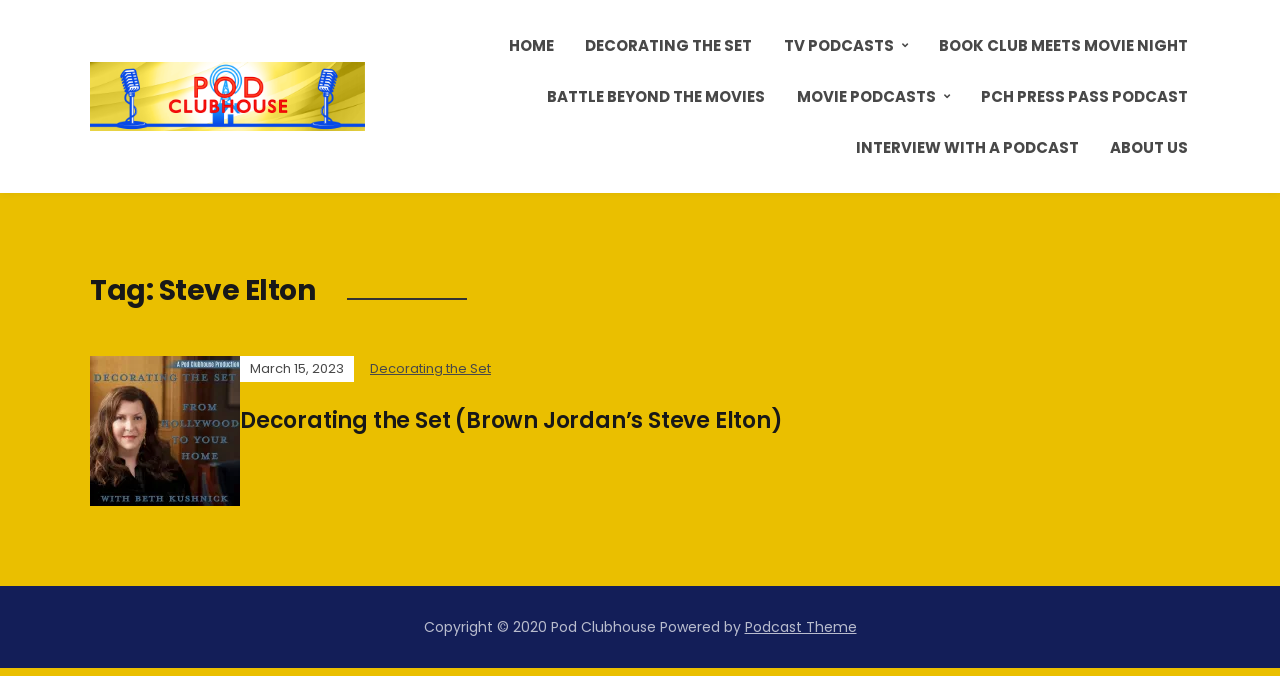

--- FILE ---
content_type: text/html; charset=UTF-8
request_url: https://podclubhouse.com/tag/steve-elton/
body_size: 9510
content:
<!DOCTYPE html>
<html lang="en-US">
<head>
	<meta charset="UTF-8" />
	<meta http-equiv="X-UA-Compatible" content="IE=edge" />
	<meta name="viewport" content="width=device-width, initial-scale=1.0" />
<link rel="profile" href="//gmpg.org/xfn/11" />
	<meta name='robots' content='index, follow, max-image-preview:large, max-snippet:-1, max-video-preview:-1' />

	<!-- This site is optimized with the Yoast SEO Premium plugin v24.9 (Yoast SEO v26.8) - https://yoast.com/product/yoast-seo-premium-wordpress/ -->
	<title>Steve Elton Archives - Pod Clubhouse</title>
	<link rel="canonical" href="https://podclubhouse.com/tag/steve-elton/" />
	<meta property="og:locale" content="en_US" />
	<meta property="og:type" content="article" />
	<meta property="og:title" content="Steve Elton Archives - Pod Clubhouse" />
	<meta property="og:url" content="https://podclubhouse.com/tag/steve-elton/" />
	<meta property="og:site_name" content="Pod Clubhouse" />
	<meta name="twitter:card" content="summary_large_image" />
	<meta name="twitter:site" content="@podclubhouse" />
	<script type="application/ld+json" class="yoast-schema-graph">{"@context":"https://schema.org","@graph":[{"@type":"CollectionPage","@id":"https://podclubhouse.com/tag/steve-elton/","url":"https://podclubhouse.com/tag/steve-elton/","name":"Steve Elton Archives - Pod Clubhouse","isPartOf":{"@id":"https://podclubhouse.com/#website"},"primaryImageOfPage":{"@id":"https://podclubhouse.com/tag/steve-elton/#primaryimage"},"image":{"@id":"https://podclubhouse.com/tag/steve-elton/#primaryimage"},"thumbnailUrl":"https://i0.wp.com/podclubhouse.com/wp-content/uploads/2020/07/BethKFinal-scaled.jpg?fit=2560%2C2560&ssl=1","inLanguage":"en-US"},{"@type":"ImageObject","inLanguage":"en-US","@id":"https://podclubhouse.com/tag/steve-elton/#primaryimage","url":"https://i0.wp.com/podclubhouse.com/wp-content/uploads/2020/07/BethKFinal-scaled.jpg?fit=2560%2C2560&ssl=1","contentUrl":"https://i0.wp.com/podclubhouse.com/wp-content/uploads/2020/07/BethKFinal-scaled.jpg?fit=2560%2C2560&ssl=1","width":2560,"height":2560,"caption":"Decorating the Set - From Hollywood to Your Home with Beth Kushnick"},{"@type":"WebSite","@id":"https://podclubhouse.com/#website","url":"https://podclubhouse.com/","name":"Pod Clubhouse","description":"A New Kind of Podcast Network!","publisher":{"@id":"https://podclubhouse.com/#organization"},"potentialAction":[{"@type":"SearchAction","target":{"@type":"EntryPoint","urlTemplate":"https://podclubhouse.com/?s={search_term_string}"},"query-input":{"@type":"PropertyValueSpecification","valueRequired":true,"valueName":"search_term_string"}}],"inLanguage":"en-US"},{"@type":"Organization","@id":"https://podclubhouse.com/#organization","name":"Pod Clubhouse Podcast Network","url":"https://podclubhouse.com/","logo":{"@type":"ImageObject","inLanguage":"en-US","@id":"https://podclubhouse.com/#/schema/logo/image/","url":"https://i0.wp.com/podclubhouse.com/wp-content/uploads/2020/01/Pod_Clubhouse_Icon_03.png?fit=1400%2C1400&ssl=1","contentUrl":"https://i0.wp.com/podclubhouse.com/wp-content/uploads/2020/01/Pod_Clubhouse_Icon_03.png?fit=1400%2C1400&ssl=1","width":1400,"height":1400,"caption":"Pod Clubhouse Podcast Network"},"image":{"@id":"https://podclubhouse.com/#/schema/logo/image/"},"sameAs":["https://www.facebook.com/PodClubhouse","https://x.com/podclubhouse","http://instagram.com/podclubhouse"]}]}</script>
	<!-- / Yoast SEO Premium plugin. -->


<link rel='dns-prefetch' href='//stats.wp.com' />
<link rel='dns-prefetch' href='//jetpack.wordpress.com' />
<link rel='dns-prefetch' href='//s0.wp.com' />
<link rel='dns-prefetch' href='//public-api.wordpress.com' />
<link rel='dns-prefetch' href='//0.gravatar.com' />
<link rel='dns-prefetch' href='//1.gravatar.com' />
<link rel='dns-prefetch' href='//2.gravatar.com' />
<link rel='preconnect' href='//i0.wp.com' />
<link rel='preconnect' href='//c0.wp.com' />
<style id='wp-img-auto-sizes-contain-inline-css' type='text/css'>
img:is([sizes=auto i],[sizes^="auto," i]){contain-intrinsic-size:3000px 1500px}
/*# sourceURL=wp-img-auto-sizes-contain-inline-css */
</style>
<style id='wp-emoji-styles-inline-css' type='text/css'>

	img.wp-smiley, img.emoji {
		display: inline !important;
		border: none !important;
		box-shadow: none !important;
		height: 1em !important;
		width: 1em !important;
		margin: 0 0.07em !important;
		vertical-align: -0.1em !important;
		background: none !important;
		padding: 0 !important;
	}
/*# sourceURL=wp-emoji-styles-inline-css */
</style>
<link rel='stylesheet' id='wp-block-library-css' href='https://c0.wp.com/c/6.9/wp-includes/css/dist/block-library/style.min.css' type='text/css' media='all' />
<style id='global-styles-inline-css' type='text/css'>
:root{--wp--preset--aspect-ratio--square: 1;--wp--preset--aspect-ratio--4-3: 4/3;--wp--preset--aspect-ratio--3-4: 3/4;--wp--preset--aspect-ratio--3-2: 3/2;--wp--preset--aspect-ratio--2-3: 2/3;--wp--preset--aspect-ratio--16-9: 16/9;--wp--preset--aspect-ratio--9-16: 9/16;--wp--preset--color--black: #000000;--wp--preset--color--cyan-bluish-gray: #abb8c3;--wp--preset--color--white: #ffffff;--wp--preset--color--pale-pink: #f78da7;--wp--preset--color--vivid-red: #cf2e2e;--wp--preset--color--luminous-vivid-orange: #ff6900;--wp--preset--color--luminous-vivid-amber: #fcb900;--wp--preset--color--light-green-cyan: #7bdcb5;--wp--preset--color--vivid-green-cyan: #00d084;--wp--preset--color--pale-cyan-blue: #8ed1fc;--wp--preset--color--vivid-cyan-blue: #0693e3;--wp--preset--color--vivid-purple: #9b51e0;--wp--preset--gradient--vivid-cyan-blue-to-vivid-purple: linear-gradient(135deg,rgb(6,147,227) 0%,rgb(155,81,224) 100%);--wp--preset--gradient--light-green-cyan-to-vivid-green-cyan: linear-gradient(135deg,rgb(122,220,180) 0%,rgb(0,208,130) 100%);--wp--preset--gradient--luminous-vivid-amber-to-luminous-vivid-orange: linear-gradient(135deg,rgb(252,185,0) 0%,rgb(255,105,0) 100%);--wp--preset--gradient--luminous-vivid-orange-to-vivid-red: linear-gradient(135deg,rgb(255,105,0) 0%,rgb(207,46,46) 100%);--wp--preset--gradient--very-light-gray-to-cyan-bluish-gray: linear-gradient(135deg,rgb(238,238,238) 0%,rgb(169,184,195) 100%);--wp--preset--gradient--cool-to-warm-spectrum: linear-gradient(135deg,rgb(74,234,220) 0%,rgb(151,120,209) 20%,rgb(207,42,186) 40%,rgb(238,44,130) 60%,rgb(251,105,98) 80%,rgb(254,248,76) 100%);--wp--preset--gradient--blush-light-purple: linear-gradient(135deg,rgb(255,206,236) 0%,rgb(152,150,240) 100%);--wp--preset--gradient--blush-bordeaux: linear-gradient(135deg,rgb(254,205,165) 0%,rgb(254,45,45) 50%,rgb(107,0,62) 100%);--wp--preset--gradient--luminous-dusk: linear-gradient(135deg,rgb(255,203,112) 0%,rgb(199,81,192) 50%,rgb(65,88,208) 100%);--wp--preset--gradient--pale-ocean: linear-gradient(135deg,rgb(255,245,203) 0%,rgb(182,227,212) 50%,rgb(51,167,181) 100%);--wp--preset--gradient--electric-grass: linear-gradient(135deg,rgb(202,248,128) 0%,rgb(113,206,126) 100%);--wp--preset--gradient--midnight: linear-gradient(135deg,rgb(2,3,129) 0%,rgb(40,116,252) 100%);--wp--preset--font-size--small: 13px;--wp--preset--font-size--medium: 20px;--wp--preset--font-size--large: 36px;--wp--preset--font-size--x-large: 42px;--wp--preset--spacing--20: 0.44rem;--wp--preset--spacing--30: 0.67rem;--wp--preset--spacing--40: 1rem;--wp--preset--spacing--50: 1.5rem;--wp--preset--spacing--60: 2.25rem;--wp--preset--spacing--70: 3.38rem;--wp--preset--spacing--80: 5.06rem;--wp--preset--shadow--natural: 6px 6px 9px rgba(0, 0, 0, 0.2);--wp--preset--shadow--deep: 12px 12px 50px rgba(0, 0, 0, 0.4);--wp--preset--shadow--sharp: 6px 6px 0px rgba(0, 0, 0, 0.2);--wp--preset--shadow--outlined: 6px 6px 0px -3px rgb(255, 255, 255), 6px 6px rgb(0, 0, 0);--wp--preset--shadow--crisp: 6px 6px 0px rgb(0, 0, 0);}:where(.is-layout-flex){gap: 0.5em;}:where(.is-layout-grid){gap: 0.5em;}body .is-layout-flex{display: flex;}.is-layout-flex{flex-wrap: wrap;align-items: center;}.is-layout-flex > :is(*, div){margin: 0;}body .is-layout-grid{display: grid;}.is-layout-grid > :is(*, div){margin: 0;}:where(.wp-block-columns.is-layout-flex){gap: 2em;}:where(.wp-block-columns.is-layout-grid){gap: 2em;}:where(.wp-block-post-template.is-layout-flex){gap: 1.25em;}:where(.wp-block-post-template.is-layout-grid){gap: 1.25em;}.has-black-color{color: var(--wp--preset--color--black) !important;}.has-cyan-bluish-gray-color{color: var(--wp--preset--color--cyan-bluish-gray) !important;}.has-white-color{color: var(--wp--preset--color--white) !important;}.has-pale-pink-color{color: var(--wp--preset--color--pale-pink) !important;}.has-vivid-red-color{color: var(--wp--preset--color--vivid-red) !important;}.has-luminous-vivid-orange-color{color: var(--wp--preset--color--luminous-vivid-orange) !important;}.has-luminous-vivid-amber-color{color: var(--wp--preset--color--luminous-vivid-amber) !important;}.has-light-green-cyan-color{color: var(--wp--preset--color--light-green-cyan) !important;}.has-vivid-green-cyan-color{color: var(--wp--preset--color--vivid-green-cyan) !important;}.has-pale-cyan-blue-color{color: var(--wp--preset--color--pale-cyan-blue) !important;}.has-vivid-cyan-blue-color{color: var(--wp--preset--color--vivid-cyan-blue) !important;}.has-vivid-purple-color{color: var(--wp--preset--color--vivid-purple) !important;}.has-black-background-color{background-color: var(--wp--preset--color--black) !important;}.has-cyan-bluish-gray-background-color{background-color: var(--wp--preset--color--cyan-bluish-gray) !important;}.has-white-background-color{background-color: var(--wp--preset--color--white) !important;}.has-pale-pink-background-color{background-color: var(--wp--preset--color--pale-pink) !important;}.has-vivid-red-background-color{background-color: var(--wp--preset--color--vivid-red) !important;}.has-luminous-vivid-orange-background-color{background-color: var(--wp--preset--color--luminous-vivid-orange) !important;}.has-luminous-vivid-amber-background-color{background-color: var(--wp--preset--color--luminous-vivid-amber) !important;}.has-light-green-cyan-background-color{background-color: var(--wp--preset--color--light-green-cyan) !important;}.has-vivid-green-cyan-background-color{background-color: var(--wp--preset--color--vivid-green-cyan) !important;}.has-pale-cyan-blue-background-color{background-color: var(--wp--preset--color--pale-cyan-blue) !important;}.has-vivid-cyan-blue-background-color{background-color: var(--wp--preset--color--vivid-cyan-blue) !important;}.has-vivid-purple-background-color{background-color: var(--wp--preset--color--vivid-purple) !important;}.has-black-border-color{border-color: var(--wp--preset--color--black) !important;}.has-cyan-bluish-gray-border-color{border-color: var(--wp--preset--color--cyan-bluish-gray) !important;}.has-white-border-color{border-color: var(--wp--preset--color--white) !important;}.has-pale-pink-border-color{border-color: var(--wp--preset--color--pale-pink) !important;}.has-vivid-red-border-color{border-color: var(--wp--preset--color--vivid-red) !important;}.has-luminous-vivid-orange-border-color{border-color: var(--wp--preset--color--luminous-vivid-orange) !important;}.has-luminous-vivid-amber-border-color{border-color: var(--wp--preset--color--luminous-vivid-amber) !important;}.has-light-green-cyan-border-color{border-color: var(--wp--preset--color--light-green-cyan) !important;}.has-vivid-green-cyan-border-color{border-color: var(--wp--preset--color--vivid-green-cyan) !important;}.has-pale-cyan-blue-border-color{border-color: var(--wp--preset--color--pale-cyan-blue) !important;}.has-vivid-cyan-blue-border-color{border-color: var(--wp--preset--color--vivid-cyan-blue) !important;}.has-vivid-purple-border-color{border-color: var(--wp--preset--color--vivid-purple) !important;}.has-vivid-cyan-blue-to-vivid-purple-gradient-background{background: var(--wp--preset--gradient--vivid-cyan-blue-to-vivid-purple) !important;}.has-light-green-cyan-to-vivid-green-cyan-gradient-background{background: var(--wp--preset--gradient--light-green-cyan-to-vivid-green-cyan) !important;}.has-luminous-vivid-amber-to-luminous-vivid-orange-gradient-background{background: var(--wp--preset--gradient--luminous-vivid-amber-to-luminous-vivid-orange) !important;}.has-luminous-vivid-orange-to-vivid-red-gradient-background{background: var(--wp--preset--gradient--luminous-vivid-orange-to-vivid-red) !important;}.has-very-light-gray-to-cyan-bluish-gray-gradient-background{background: var(--wp--preset--gradient--very-light-gray-to-cyan-bluish-gray) !important;}.has-cool-to-warm-spectrum-gradient-background{background: var(--wp--preset--gradient--cool-to-warm-spectrum) !important;}.has-blush-light-purple-gradient-background{background: var(--wp--preset--gradient--blush-light-purple) !important;}.has-blush-bordeaux-gradient-background{background: var(--wp--preset--gradient--blush-bordeaux) !important;}.has-luminous-dusk-gradient-background{background: var(--wp--preset--gradient--luminous-dusk) !important;}.has-pale-ocean-gradient-background{background: var(--wp--preset--gradient--pale-ocean) !important;}.has-electric-grass-gradient-background{background: var(--wp--preset--gradient--electric-grass) !important;}.has-midnight-gradient-background{background: var(--wp--preset--gradient--midnight) !important;}.has-small-font-size{font-size: var(--wp--preset--font-size--small) !important;}.has-medium-font-size{font-size: var(--wp--preset--font-size--medium) !important;}.has-large-font-size{font-size: var(--wp--preset--font-size--large) !important;}.has-x-large-font-size{font-size: var(--wp--preset--font-size--x-large) !important;}
/*# sourceURL=global-styles-inline-css */
</style>

<style id='classic-theme-styles-inline-css' type='text/css'>
/*! This file is auto-generated */
.wp-block-button__link{color:#fff;background-color:#32373c;border-radius:9999px;box-shadow:none;text-decoration:none;padding:calc(.667em + 2px) calc(1.333em + 2px);font-size:1.125em}.wp-block-file__button{background:#32373c;color:#fff;text-decoration:none}
/*# sourceURL=/wp-includes/css/classic-themes.min.css */
</style>
<link rel='stylesheet' id='wp-components-css' href='https://c0.wp.com/c/6.9/wp-includes/css/dist/components/style.min.css' type='text/css' media='all' />
<link rel='stylesheet' id='godaddy-styles-css' href='https://podclubhouse.com/wp-content/mu-plugins/vendor/wpex/godaddy-launch/includes/Dependencies/GoDaddy/Styles/build/latest.css?ver=2.0.2' type='text/css' media='all' />
<link rel='stylesheet' id='podcast-style-css' href='https://podclubhouse.com/wp-content/themes/podcast/style.css?ver=1.2.7' type='text/css' media='all' />
<link rel='stylesheet' id='ilovewp-icomoon-css' href='https://podclubhouse.com/wp-content/themes/podcast/css/icomoon.css?ver=1.2.7' type='text/css' media='all' />
<script type="text/javascript" src="https://c0.wp.com/c/6.9/wp-includes/js/jquery/jquery.min.js" id="jquery-core-js"></script>
<script type="text/javascript" src="https://c0.wp.com/c/6.9/wp-includes/js/jquery/jquery-migrate.min.js" id="jquery-migrate-js"></script>
<script type="text/javascript" src="https://podclubhouse.com/wp-content/themes/podcast/js/superfish.min.js?ver=1" id="jquery-superfish-js"></script>
<link rel="https://api.w.org/" href="https://podclubhouse.com/wp-json/" /><link rel="alternate" title="JSON" type="application/json" href="https://podclubhouse.com/wp-json/wp/v2/tags/666" /><link rel="EditURI" type="application/rsd+xml" title="RSD" href="https://podclubhouse.com/xmlrpc.php?rsd" />
            <script type="text/javascript"><!--
                                function powerpress_pinw(pinw_url){window.open(pinw_url, 'PowerPressPlayer','toolbar=0,status=0,resizable=1,width=460,height=320');	return false;}
                //-->

                // tabnab protection
                window.addEventListener('load', function () {
                    // make all links have rel="noopener noreferrer"
                    document.querySelectorAll('a[target="_blank"]').forEach(link => {
                        link.setAttribute('rel', 'noopener noreferrer');
                    });
                });
            </script>
            	<style>img#wpstats{display:none}</style>
		<style type="text/css" id="custom-background-css">
body.custom-background { background-color: #eabf00; }
</style>
	<link rel="icon" href="https://i0.wp.com/podclubhouse.com/wp-content/uploads/2020/01/cropped-Pod_Clubhouse_Icon_03.png?fit=32%2C32&#038;ssl=1" sizes="32x32" />
<link rel="icon" href="https://i0.wp.com/podclubhouse.com/wp-content/uploads/2020/01/cropped-Pod_Clubhouse_Icon_03.png?fit=192%2C192&#038;ssl=1" sizes="192x192" />
<link rel="apple-touch-icon" href="https://i0.wp.com/podclubhouse.com/wp-content/uploads/2020/01/cropped-Pod_Clubhouse_Icon_03.png?fit=180%2C180&#038;ssl=1" />
<meta name="msapplication-TileImage" content="https://i0.wp.com/podclubhouse.com/wp-content/uploads/2020/01/cropped-Pod_Clubhouse_Icon_03.png?fit=270%2C270&#038;ssl=1" />

</head>

<body class="archive tag tag-steve-elton tag-666 custom-background wp-custom-logo wp-embed-responsive wp-theme-podcast page-sidebar-right theme-color-blue">


<div id="container">

	<a class="skip-link screen-reader-text" href="#site-main">Skip to content</a>

	<div class="site-wrapper-all site-wrapper-boxed">

		<header id="site-masthead" class="site-section site-section-masthead">
			<div class="site-section-wrapper site-section-wrapper-masthead">
				<div id="site-logo"><a href="https://podclubhouse.com/" class="custom-logo-link" rel="home"><img width="4320" height="1080" src="https://i0.wp.com/podclubhouse.com/wp-content/uploads/2020/01/cropped-Pod_Clubhouse_Banner_03.png?fit=4320%2C1080&amp;ssl=1" class="custom-logo" alt="Logo for Pod Clubhouse" decoding="async" fetchpriority="high" srcset="https://i0.wp.com/podclubhouse.com/wp-content/uploads/2020/01/cropped-Pod_Clubhouse_Banner_03.png?w=4320&amp;ssl=1 4320w, https://i0.wp.com/podclubhouse.com/wp-content/uploads/2020/01/cropped-Pod_Clubhouse_Banner_03.png?resize=300%2C75&amp;ssl=1 300w, https://i0.wp.com/podclubhouse.com/wp-content/uploads/2020/01/cropped-Pod_Clubhouse_Banner_03.png?resize=1024%2C256&amp;ssl=1 1024w, https://i0.wp.com/podclubhouse.com/wp-content/uploads/2020/01/cropped-Pod_Clubhouse_Banner_03.png?resize=768%2C192&amp;ssl=1 768w, https://i0.wp.com/podclubhouse.com/wp-content/uploads/2020/01/cropped-Pod_Clubhouse_Banner_03.png?resize=1536%2C384&amp;ssl=1 1536w, https://i0.wp.com/podclubhouse.com/wp-content/uploads/2020/01/cropped-Pod_Clubhouse_Banner_03.png?resize=2048%2C512&amp;ssl=1 2048w, https://i0.wp.com/podclubhouse.com/wp-content/uploads/2020/01/cropped-Pod_Clubhouse_Banner_03.png?w=2250&amp;ssl=1 2250w" sizes="(max-width: 4320px) 100vw, 4320px" /></a></div><!-- #site-logo -->
				<div id="site-section-primary-menu">

					<span id="site-mobile-menu-toggle">
	<button class="site-toggle-anchor">
		<span class="site-toggle-icon site-toggle-icon-open is-visible icon-icomoon ilovewp-icon-bars"></span>
		<span class="site-toggle-label site-toggle-label-open is-visible">Menu</span>
		<span class="site-toggle-icon site-toggle-icon-close icon-icomoon ilovewp-icon-bars"></span>
		<span class="site-toggle-label site-toggle-label-close">Menu</span>
	</button><!-- .site-toggle-anchor -->
</span><!-- #site-mobile-menu-toggle --><div id="site-mobile-menu">
	<div class="menu-wrapper">

				<nav class="mobile-menu" aria-label="Mobile Menu">
			<ul id="menu-menu-1" class="menu"><li id="menu-item-32" class="menu-item menu-item-type-custom menu-item-object-custom menu-item-home menu-item-32"><a href="https://podclubhouse.com/">Home</a></li>
<li id="menu-item-1043" class="menu-item menu-item-type-taxonomy menu-item-object-category menu-item-1043"><a href="https://podclubhouse.com/category/decorating-the-set/">Decorating the Set</a></li>
<li id="menu-item-35" class="menu-item menu-item-type-taxonomy menu-item-object-category menu-item-has-children menu-item-35"><a href="https://podclubhouse.com/category/tv-pods/">TV Podcasts</a><button class="sub-menu-toggle toggle-anchor"><span class="screen-reader-text">Show sub menu</span><i class="icon-icomoon ilovewp-icon-chevron-down"></i></span></button>
<ul class="sub-menu">
	<li id="menu-item-735" class="menu-item menu-item-type-taxonomy menu-item-object-category menu-item-735"><a href="https://podclubhouse.com/category/love-it-or-leave-it/">Love It or Leave It?</a></li>
	<li id="menu-item-120" class="menu-item menu-item-type-taxonomy menu-item-object-category menu-item-120"><a href="https://podclubhouse.com/category/tv-pods/avenue-5/">Avenue 5</a></li>
	<li id="menu-item-4580" class="menu-item menu-item-type-taxonomy menu-item-object-category menu-item-4580"><a href="https://podclubhouse.com/category/tv-pods/beacon-23/">Beacon 23</a></li>
	<li id="menu-item-585" class="menu-item menu-item-type-taxonomy menu-item-object-category menu-item-585"><a href="https://podclubhouse.com/category/tv-pods/blackaf/">#blackAF</a></li>
	<li id="menu-item-726" class="menu-item menu-item-type-taxonomy menu-item-object-category menu-item-726"><a href="https://podclubhouse.com/category/tv-pods/def-jacob-pods/">Defending Jacob</a></li>
	<li id="menu-item-3115" class="menu-item menu-item-type-taxonomy menu-item-object-category menu-item-3115"><a href="https://podclubhouse.com/category/tv-pods/heels/">Heels</a></li>
	<li id="menu-item-727" class="menu-item menu-item-type-taxonomy menu-item-object-category menu-item-727"><a href="https://podclubhouse.com/category/tv-pods/hollywood/">Hollywood</a></li>
	<li id="menu-item-788" class="menu-item menu-item-type-taxonomy menu-item-object-category menu-item-788"><a href="https://podclubhouse.com/category/tv-pods/iktmit-pods/">I Know This Much Is True</a></li>
	<li id="menu-item-2918" class="menu-item menu-item-type-taxonomy menu-item-object-category menu-item-2918"><a href="https://podclubhouse.com/category/tv-pods/kevin-can-f-himself/">Kevin Can F**K Himself</a></li>
	<li id="menu-item-472" class="menu-item menu-item-type-taxonomy menu-item-object-category menu-item-472"><a href="https://podclubhouse.com/category/tv-pods/little-fires-everywhere/">Little Fires Everywhere</a></li>
	<li id="menu-item-473" class="menu-item menu-item-type-taxonomy menu-item-object-category menu-item-473"><a href="https://podclubhouse.com/category/tv-pods/live-and-watch-along-pods/">Live Episodes and Watch Along Shows</a></li>
	<li id="menu-item-1466" class="menu-item menu-item-type-taxonomy menu-item-object-category menu-item-1466"><a href="https://podclubhouse.com/category/tv-pods/lovecraft-country/">Lovecraft Country</a></li>
	<li id="menu-item-510" class="menu-item menu-item-type-taxonomy menu-item-object-category menu-item-510"><a href="https://podclubhouse.com/category/tv-pods/mtc/">Making the Cut</a></li>
	<li id="menu-item-632" class="menu-item menu-item-type-taxonomy menu-item-object-category menu-item-632"><a href="https://podclubhouse.com/category/tv-pods/nhie-pod/">Never Have I Ever</a></li>
	<li id="menu-item-1686" class="menu-item menu-item-type-taxonomy menu-item-object-category menu-item-1686"><a href="https://podclubhouse.com/category/tv-pods/next-pods/">neXt</a></li>
	<li id="menu-item-1052" class="menu-item menu-item-type-taxonomy menu-item-object-category menu-item-1052"><a href="https://podclubhouse.com/category/tv-pods/nos4a2/">NOS4A2</a></li>
	<li id="menu-item-2229" class="menu-item menu-item-type-taxonomy menu-item-object-category menu-item-2229"><a href="https://podclubhouse.com/category/tv-pods/prodigal-son/">Prodigal Son</a></li>
	<li id="menu-item-1107" class="menu-item menu-item-type-taxonomy menu-item-object-category menu-item-1107"><a href="https://podclubhouse.com/category/tv-pods/rupauls-drag-race/">RuPaul&#8217;s Drag Race</a></li>
	<li id="menu-item-38" class="menu-item menu-item-type-taxonomy menu-item-object-category menu-item-38"><a href="https://podclubhouse.com/category/tv-pods/schitts-creek/">Schitt&#8217;s Creek</a></li>
	<li id="menu-item-4626" class="menu-item menu-item-type-taxonomy menu-item-object-category menu-item-4626"><a href="https://podclubhouse.com/category/tv-pods/shogun/">Shogun</a></li>
	<li id="menu-item-829" class="menu-item menu-item-type-taxonomy menu-item-object-category menu-item-829"><a href="https://podclubhouse.com/category/tv-pods/snowpiercer/">Snowpiercer</a></li>
	<li id="menu-item-177" class="menu-item menu-item-type-taxonomy menu-item-object-category menu-item-177"><a href="https://podclubhouse.com/category/tv-pods/survivor-pods/">Survivor</a></li>
	<li id="menu-item-1394" class="menu-item menu-item-type-taxonomy menu-item-object-category menu-item-1394"><a href="https://podclubhouse.com/category/tv-pods/the-alienist-pods/">The Alienist</a></li>
	<li id="menu-item-3534" class="menu-item menu-item-type-taxonomy menu-item-object-category menu-item-3534"><a href="https://podclubhouse.com/category/tv-pods/gilded-age/">The Gilded Age</a></li>
	<li id="menu-item-2641" class="menu-item menu-item-type-taxonomy menu-item-object-category menu-item-2641"><a href="https://podclubhouse.com/category/tv-pods/handmaids-tale/">The Handmaid&#8217;s Tale</a></li>
	<li id="menu-item-39" class="menu-item menu-item-type-taxonomy menu-item-object-category menu-item-39"><a href="https://podclubhouse.com/category/tv-pods/maisel/">The Marvelous Mrs. Maisel</a></li>
	<li id="menu-item-2429" class="menu-item menu-item-type-taxonomy menu-item-object-category menu-item-2429"><a href="https://podclubhouse.com/category/tv-pods/the-real-world/">The Real World</a></li>
	<li id="menu-item-2015" class="menu-item menu-item-type-taxonomy menu-item-object-category menu-item-2015"><a href="https://podclubhouse.com/category/tv-pods/the-stand/">The Stand</a></li>
	<li id="menu-item-1615" class="menu-item menu-item-type-taxonomy menu-item-object-category menu-item-1615"><a href="https://podclubhouse.com/category/tv-pods/the-third-day/">The Third Day</a></li>
	<li id="menu-item-737" class="menu-item menu-item-type-taxonomy menu-item-object-category menu-item-737"><a href="https://podclubhouse.com/category/tv-pods/the-outsider-pods/">The Outsider</a></li>
	<li id="menu-item-1843" class="menu-item menu-item-type-taxonomy menu-item-object-category menu-item-1843"><a href="https://podclubhouse.com/category/tv-pods/the-undoing-pods/">The Undoing</a></li>
	<li id="menu-item-738" class="menu-item menu-item-type-taxonomy menu-item-object-category menu-item-738"><a href="https://podclubhouse.com/category/tv-pods/this-is-us/">This Is Us</a></li>
	<li id="menu-item-3770" class="menu-item menu-item-type-taxonomy menu-item-object-category menu-item-3770"><a href="https://podclubhouse.com/category/tv-pods/true-crime-tv/">True Crime TV</a></li>
	<li id="menu-item-739" class="menu-item menu-item-type-taxonomy menu-item-object-category menu-item-739"><a href="https://podclubhouse.com/category/tv-pods/westworld-pods/">Westworld</a></li>
	<li id="menu-item-1053" class="menu-item menu-item-type-taxonomy menu-item-object-category menu-item-1053"><a href="https://podclubhouse.com/category/tv-pods/yellowstone/">Yellowstone, 1883 and 1923</a></li>
	<li id="menu-item-2575" class="menu-item menu-item-type-taxonomy menu-item-object-category menu-item-2575"><a href="https://podclubhouse.com/category/tv-pods/younger/">Younger</a></li>
	<li id="menu-item-1976" class="menu-item menu-item-type-taxonomy menu-item-object-category menu-item-1976"><a href="https://podclubhouse.com/category/tv-pods/your-honor/">Your Honor</a></li>
</ul>
</li>
<li id="menu-item-5283" class="menu-item menu-item-type-taxonomy menu-item-object-category menu-item-5283"><a href="https://podclubhouse.com/category/book-club-pod/">Book Club Meets Movie Night</a></li>
<li id="menu-item-4579" class="menu-item menu-item-type-taxonomy menu-item-object-category menu-item-4579"><a href="https://podclubhouse.com/category/bbtm/">Battle Beyond the Movies</a></li>
<li id="menu-item-2127" class="menu-item menu-item-type-taxonomy menu-item-object-category menu-item-has-children menu-item-2127"><a href="https://podclubhouse.com/category/movie-pods/">Movie Podcasts</a><button class="sub-menu-toggle toggle-anchor"><span class="screen-reader-text">Show sub menu</span><i class="icon-icomoon ilovewp-icon-chevron-down"></i></span></button>
<ul class="sub-menu">
	<li id="menu-item-2128" class="menu-item menu-item-type-taxonomy menu-item-object-category menu-item-2128"><a href="https://podclubhouse.com/category/movie-pods/christmas-pod/">The 52 Weeks of Christmas Podcast</a></li>
	<li id="menu-item-3769" class="menu-item menu-item-type-taxonomy menu-item-object-category menu-item-3769"><a href="https://podclubhouse.com/category/movie-pods/comedy-pod/">The 52 Weeks of Comedy Podcast</a></li>
</ul>
</li>
<li id="menu-item-2933" class="menu-item menu-item-type-taxonomy menu-item-object-category menu-item-2933"><a href="https://podclubhouse.com/category/press-pass/">PCH Press Pass Podcast</a></li>
<li id="menu-item-734" class="menu-item menu-item-type-taxonomy menu-item-object-category menu-item-734"><a href="https://podclubhouse.com/category/iwap/">Interview With A Podcast</a></li>
<li id="menu-item-740" class="menu-item menu-item-type-post_type menu-item-object-page menu-item-740"><a href="https://podclubhouse.com/about-us/">About Us</a></li>
</ul>		</nav><!-- .mobile-menu -->
	</div><!-- .menu-wrapper -->
</div><!-- #site-mobile-menu -->
					<nav id="site-primary-nav"><ul id="site-primary-menu" class="large-nav sf-menu"><li class="menu-item menu-item-type-custom menu-item-object-custom menu-item-home menu-item-32"><a href="https://podclubhouse.com/">Home</a></li>
<li class="menu-item menu-item-type-taxonomy menu-item-object-category menu-item-1043"><a href="https://podclubhouse.com/category/decorating-the-set/">Decorating the Set</a></li>
<li class="menu-item menu-item-type-taxonomy menu-item-object-category menu-item-has-children menu-item-35"><a href="https://podclubhouse.com/category/tv-pods/">TV Podcasts</a>
<ul class="sub-menu">
	<li class="menu-item menu-item-type-taxonomy menu-item-object-category menu-item-735"><a href="https://podclubhouse.com/category/love-it-or-leave-it/">Love It or Leave It?</a></li>
	<li class="menu-item menu-item-type-taxonomy menu-item-object-category menu-item-120"><a href="https://podclubhouse.com/category/tv-pods/avenue-5/">Avenue 5</a></li>
	<li class="menu-item menu-item-type-taxonomy menu-item-object-category menu-item-4580"><a href="https://podclubhouse.com/category/tv-pods/beacon-23/">Beacon 23</a></li>
	<li class="menu-item menu-item-type-taxonomy menu-item-object-category menu-item-585"><a href="https://podclubhouse.com/category/tv-pods/blackaf/">#blackAF</a></li>
	<li class="menu-item menu-item-type-taxonomy menu-item-object-category menu-item-726"><a href="https://podclubhouse.com/category/tv-pods/def-jacob-pods/">Defending Jacob</a></li>
	<li class="menu-item menu-item-type-taxonomy menu-item-object-category menu-item-3115"><a href="https://podclubhouse.com/category/tv-pods/heels/">Heels</a></li>
	<li class="menu-item menu-item-type-taxonomy menu-item-object-category menu-item-727"><a href="https://podclubhouse.com/category/tv-pods/hollywood/">Hollywood</a></li>
	<li class="menu-item menu-item-type-taxonomy menu-item-object-category menu-item-788"><a href="https://podclubhouse.com/category/tv-pods/iktmit-pods/">I Know This Much Is True</a></li>
	<li class="menu-item menu-item-type-taxonomy menu-item-object-category menu-item-2918"><a href="https://podclubhouse.com/category/tv-pods/kevin-can-f-himself/">Kevin Can F**K Himself</a></li>
	<li class="menu-item menu-item-type-taxonomy menu-item-object-category menu-item-472"><a href="https://podclubhouse.com/category/tv-pods/little-fires-everywhere/">Little Fires Everywhere</a></li>
	<li class="menu-item menu-item-type-taxonomy menu-item-object-category menu-item-473"><a href="https://podclubhouse.com/category/tv-pods/live-and-watch-along-pods/">Live Episodes and Watch Along Shows</a></li>
	<li class="menu-item menu-item-type-taxonomy menu-item-object-category menu-item-1466"><a href="https://podclubhouse.com/category/tv-pods/lovecraft-country/">Lovecraft Country</a></li>
	<li class="menu-item menu-item-type-taxonomy menu-item-object-category menu-item-510"><a href="https://podclubhouse.com/category/tv-pods/mtc/">Making the Cut</a></li>
	<li class="menu-item menu-item-type-taxonomy menu-item-object-category menu-item-632"><a href="https://podclubhouse.com/category/tv-pods/nhie-pod/">Never Have I Ever</a></li>
	<li class="menu-item menu-item-type-taxonomy menu-item-object-category menu-item-1686"><a href="https://podclubhouse.com/category/tv-pods/next-pods/">neXt</a></li>
	<li class="menu-item menu-item-type-taxonomy menu-item-object-category menu-item-1052"><a href="https://podclubhouse.com/category/tv-pods/nos4a2/">NOS4A2</a></li>
	<li class="menu-item menu-item-type-taxonomy menu-item-object-category menu-item-2229"><a href="https://podclubhouse.com/category/tv-pods/prodigal-son/">Prodigal Son</a></li>
	<li class="menu-item menu-item-type-taxonomy menu-item-object-category menu-item-1107"><a href="https://podclubhouse.com/category/tv-pods/rupauls-drag-race/">RuPaul&#8217;s Drag Race</a></li>
	<li class="menu-item menu-item-type-taxonomy menu-item-object-category menu-item-38"><a href="https://podclubhouse.com/category/tv-pods/schitts-creek/">Schitt&#8217;s Creek</a></li>
	<li class="menu-item menu-item-type-taxonomy menu-item-object-category menu-item-4626"><a href="https://podclubhouse.com/category/tv-pods/shogun/">Shogun</a></li>
	<li class="menu-item menu-item-type-taxonomy menu-item-object-category menu-item-829"><a href="https://podclubhouse.com/category/tv-pods/snowpiercer/">Snowpiercer</a></li>
	<li class="menu-item menu-item-type-taxonomy menu-item-object-category menu-item-177"><a href="https://podclubhouse.com/category/tv-pods/survivor-pods/">Survivor</a></li>
	<li class="menu-item menu-item-type-taxonomy menu-item-object-category menu-item-1394"><a href="https://podclubhouse.com/category/tv-pods/the-alienist-pods/">The Alienist</a></li>
	<li class="menu-item menu-item-type-taxonomy menu-item-object-category menu-item-3534"><a href="https://podclubhouse.com/category/tv-pods/gilded-age/">The Gilded Age</a></li>
	<li class="menu-item menu-item-type-taxonomy menu-item-object-category menu-item-2641"><a href="https://podclubhouse.com/category/tv-pods/handmaids-tale/">The Handmaid&#8217;s Tale</a></li>
	<li class="menu-item menu-item-type-taxonomy menu-item-object-category menu-item-39"><a href="https://podclubhouse.com/category/tv-pods/maisel/">The Marvelous Mrs. Maisel</a></li>
	<li class="menu-item menu-item-type-taxonomy menu-item-object-category menu-item-2429"><a href="https://podclubhouse.com/category/tv-pods/the-real-world/">The Real World</a></li>
	<li class="menu-item menu-item-type-taxonomy menu-item-object-category menu-item-2015"><a href="https://podclubhouse.com/category/tv-pods/the-stand/">The Stand</a></li>
	<li class="menu-item menu-item-type-taxonomy menu-item-object-category menu-item-1615"><a href="https://podclubhouse.com/category/tv-pods/the-third-day/">The Third Day</a></li>
	<li class="menu-item menu-item-type-taxonomy menu-item-object-category menu-item-737"><a href="https://podclubhouse.com/category/tv-pods/the-outsider-pods/">The Outsider</a></li>
	<li class="menu-item menu-item-type-taxonomy menu-item-object-category menu-item-1843"><a href="https://podclubhouse.com/category/tv-pods/the-undoing-pods/">The Undoing</a></li>
	<li class="menu-item menu-item-type-taxonomy menu-item-object-category menu-item-738"><a href="https://podclubhouse.com/category/tv-pods/this-is-us/">This Is Us</a></li>
	<li class="menu-item menu-item-type-taxonomy menu-item-object-category menu-item-3770"><a href="https://podclubhouse.com/category/tv-pods/true-crime-tv/">True Crime TV</a></li>
	<li class="menu-item menu-item-type-taxonomy menu-item-object-category menu-item-739"><a href="https://podclubhouse.com/category/tv-pods/westworld-pods/">Westworld</a></li>
	<li class="menu-item menu-item-type-taxonomy menu-item-object-category menu-item-1053"><a href="https://podclubhouse.com/category/tv-pods/yellowstone/">Yellowstone, 1883 and 1923</a></li>
	<li class="menu-item menu-item-type-taxonomy menu-item-object-category menu-item-2575"><a href="https://podclubhouse.com/category/tv-pods/younger/">Younger</a></li>
	<li class="menu-item menu-item-type-taxonomy menu-item-object-category menu-item-1976"><a href="https://podclubhouse.com/category/tv-pods/your-honor/">Your Honor</a></li>
</ul>
</li>
<li class="menu-item menu-item-type-taxonomy menu-item-object-category menu-item-5283"><a href="https://podclubhouse.com/category/book-club-pod/">Book Club Meets Movie Night</a></li>
<li class="menu-item menu-item-type-taxonomy menu-item-object-category menu-item-4579"><a href="https://podclubhouse.com/category/bbtm/">Battle Beyond the Movies</a></li>
<li class="menu-item menu-item-type-taxonomy menu-item-object-category menu-item-has-children menu-item-2127"><a href="https://podclubhouse.com/category/movie-pods/">Movie Podcasts</a>
<ul class="sub-menu">
	<li class="menu-item menu-item-type-taxonomy menu-item-object-category menu-item-2128"><a href="https://podclubhouse.com/category/movie-pods/christmas-pod/">The 52 Weeks of Christmas Podcast</a></li>
	<li class="menu-item menu-item-type-taxonomy menu-item-object-category menu-item-3769"><a href="https://podclubhouse.com/category/movie-pods/comedy-pod/">The 52 Weeks of Comedy Podcast</a></li>
</ul>
</li>
<li class="menu-item menu-item-type-taxonomy menu-item-object-category menu-item-2933"><a href="https://podclubhouse.com/category/press-pass/">PCH Press Pass Podcast</a></li>
<li class="menu-item menu-item-type-taxonomy menu-item-object-category menu-item-734"><a href="https://podclubhouse.com/category/iwap/">Interview With A Podcast</a></li>
<li class="menu-item menu-item-type-post_type menu-item-object-page menu-item-740"><a href="https://podclubhouse.com/about-us/">About Us</a></li>
</ul>				</nav><!-- #site-primary-nav -->
								</div><!-- #site-section-primary-menu -->
			</div><!-- .site-section-wrapper .site-section-wrapper-masthead -->
		</header><!-- #site-masthead .site-section-masthead -->
<main id="site-main">

	<div class="site-page-content">
		<div class="site-section-wrapper site-section-wrapper-main">

			<div class="site-column site-column-content"><div class="site-column-wrapper"><h1 class="page-title archives-title"><span class="page-title-span">Tag: <span>Steve Elton</span></span></h1><ul class="site-archive-posts">

	<li class="site-archive-post has-post-thumbnail post-4370 post type-post status-publish format-standard hentry category-decorating-the-set tag-beth-kushnick tag-brown-jordan tag-decorating-the-set tag-decorating-the-set-from-hollywood-to-your-home tag-steve-elton">

		<div class="site-column-widget-wrapper">
						<div class="entry-thumbnail">
				<a href="https://podclubhouse.com/2023/03/decorating-the-set-brown-jordans-steve-elton/" rel="bookmark"><img width="150" height="150" src="https://i0.wp.com/podclubhouse.com/wp-content/uploads/2020/07/BethKFinal-scaled.jpg?resize=150%2C150&amp;ssl=1" class="attachment-post-thumbnail size-post-thumbnail wp-post-image" alt="Decorating the Set - From Hollywood to Your Home with Beth Kushnick" loading="lazy" sizes="auto, (min-width: 460px) 150px, 410px" decoding="async" srcset="https://i0.wp.com/podclubhouse.com/wp-content/uploads/2020/07/BethKFinal-scaled.jpg?w=2560&amp;ssl=1 2560w, https://i0.wp.com/podclubhouse.com/wp-content/uploads/2020/07/BethKFinal-scaled.jpg?resize=300%2C300&amp;ssl=1 300w, https://i0.wp.com/podclubhouse.com/wp-content/uploads/2020/07/BethKFinal-scaled.jpg?resize=1024%2C1024&amp;ssl=1 1024w, https://i0.wp.com/podclubhouse.com/wp-content/uploads/2020/07/BethKFinal-scaled.jpg?resize=150%2C150&amp;ssl=1 150w, https://i0.wp.com/podclubhouse.com/wp-content/uploads/2020/07/BethKFinal-scaled.jpg?resize=768%2C768&amp;ssl=1 768w, https://i0.wp.com/podclubhouse.com/wp-content/uploads/2020/07/BethKFinal-scaled.jpg?resize=1536%2C1536&amp;ssl=1 1536w, https://i0.wp.com/podclubhouse.com/wp-content/uploads/2020/07/BethKFinal-scaled.jpg?resize=2048%2C2048&amp;ssl=1 2048w, https://i0.wp.com/podclubhouse.com/wp-content/uploads/2020/07/BethKFinal-scaled.jpg?w=2250&amp;ssl=1 2250w" /></a>			</div><!-- .entry-thumbnail -->			<div class="entry-preview">
				<div class="entry-preview-wrapper">
					<p class="entry-tagline"><span class="post-meta-span post-meta-span-time"><time datetime="2023-03-15" pubdate>March 15, 2023</time></span><span class="post-meta-span post-meta-span-category"><a href="https://podclubhouse.com/category/decorating-the-set/" rel="category tag">Decorating the Set</a></span></p><!-- .entry-tagline -->					<h2 class="entry-title"><a href="https://podclubhouse.com/2023/03/decorating-the-set-brown-jordans-steve-elton/">Decorating the Set (Brown Jordan&#8217;s Steve Elton)</a></h2>
					<p class="entry-excerpt"></p>
				</div><!-- .entry-preview-wrapper -->
			</div><!-- .entry-preview -->
		</div><!-- .site-column-widget-wrapper -->

	</li><!-- .site-archive-post -->	
</ul><!-- .site-archive-posts -->

</div><!-- .site-column-wrapper --></div><!-- .site-column .site-column-content --><div class="site-column site-column-aside">

			<div class="site-column-wrapper">

				
			</div><!-- .site-column-wrapper -->

		</div><!-- .site-column .site-column-aside -->
		</div><!-- .site-section-wrapper .site-section-wrapper-main -->
	</div><!-- .site-page-content -->

</main><!-- #site-main -->
	

		<div id="site-footer-credit">
			<div class="site-section-wrapper site-section-wrapper-footer-credit">
								<p class="site-credit">Copyright © 2020 Pod Clubhouse <span class="theme-credit">Powered by <a href="https://www.ilovewp.com/themes/podcast/" rel="noopener">Podcast Theme</a></span></p>
			</div><!-- .site-section-wrapper .site-section-wrapper-footer-credit -->
		</div><!-- #site-footer-credit -->

	</div><!-- .site-wrapper-all .site-wrapper-boxed -->

</div><!-- #container -->

<script type="speculationrules">
{"prefetch":[{"source":"document","where":{"and":[{"href_matches":"/*"},{"not":{"href_matches":["/wp-*.php","/wp-admin/*","/wp-content/uploads/*","/wp-content/*","/wp-content/plugins/*","/wp-content/themes/podcast/*","/*\\?(.+)"]}},{"not":{"selector_matches":"a[rel~=\"nofollow\"]"}},{"not":{"selector_matches":".no-prefetch, .no-prefetch a"}}]},"eagerness":"conservative"}]}
</script>
<script type="text/javascript" id="ce4wp_form_submit-js-extra">
/* <![CDATA[ */
var ce4wp_form_submit_data = {"siteUrl":"https://podclubhouse.com","url":"https://podclubhouse.com/wp-admin/admin-ajax.php","nonce":"5433179143","listNonce":"afa0efa532","activatedNonce":"adb2a83cba"};
//# sourceURL=ce4wp_form_submit-js-extra
/* ]]> */
</script>
<script type="text/javascript" src="https://podclubhouse.com/wp-content/plugins/creative-mail-by-constant-contact/assets/js/block/submit.js?ver=1715028172" id="ce4wp_form_submit-js"></script>
<script type="text/javascript" src="https://podclubhouse.com/wp-content/themes/podcast/js/podcast.js?ver=1.2.7" id="podcast-scripts-js"></script>
<script type="text/javascript" id="jetpack-stats-js-before">
/* <![CDATA[ */
_stq = window._stq || [];
_stq.push([ "view", {"v":"ext","blog":"171125056","post":"0","tz":"-5","srv":"podclubhouse.com","arch_tag":"steve-elton","arch_results":"1","j":"1:15.4"} ]);
_stq.push([ "clickTrackerInit", "171125056", "0" ]);
//# sourceURL=jetpack-stats-js-before
/* ]]> */
</script>
<script type="text/javascript" src="https://stats.wp.com/e-202605.js" id="jetpack-stats-js" defer="defer" data-wp-strategy="defer"></script>
<script id="wp-emoji-settings" type="application/json">
{"baseUrl":"https://s.w.org/images/core/emoji/17.0.2/72x72/","ext":".png","svgUrl":"https://s.w.org/images/core/emoji/17.0.2/svg/","svgExt":".svg","source":{"concatemoji":"https://podclubhouse.com/wp-includes/js/wp-emoji-release.min.js?ver=6.9"}}
</script>
<script type="module">
/* <![CDATA[ */
/*! This file is auto-generated */
const a=JSON.parse(document.getElementById("wp-emoji-settings").textContent),o=(window._wpemojiSettings=a,"wpEmojiSettingsSupports"),s=["flag","emoji"];function i(e){try{var t={supportTests:e,timestamp:(new Date).valueOf()};sessionStorage.setItem(o,JSON.stringify(t))}catch(e){}}function c(e,t,n){e.clearRect(0,0,e.canvas.width,e.canvas.height),e.fillText(t,0,0);t=new Uint32Array(e.getImageData(0,0,e.canvas.width,e.canvas.height).data);e.clearRect(0,0,e.canvas.width,e.canvas.height),e.fillText(n,0,0);const a=new Uint32Array(e.getImageData(0,0,e.canvas.width,e.canvas.height).data);return t.every((e,t)=>e===a[t])}function p(e,t){e.clearRect(0,0,e.canvas.width,e.canvas.height),e.fillText(t,0,0);var n=e.getImageData(16,16,1,1);for(let e=0;e<n.data.length;e++)if(0!==n.data[e])return!1;return!0}function u(e,t,n,a){switch(t){case"flag":return n(e,"\ud83c\udff3\ufe0f\u200d\u26a7\ufe0f","\ud83c\udff3\ufe0f\u200b\u26a7\ufe0f")?!1:!n(e,"\ud83c\udde8\ud83c\uddf6","\ud83c\udde8\u200b\ud83c\uddf6")&&!n(e,"\ud83c\udff4\udb40\udc67\udb40\udc62\udb40\udc65\udb40\udc6e\udb40\udc67\udb40\udc7f","\ud83c\udff4\u200b\udb40\udc67\u200b\udb40\udc62\u200b\udb40\udc65\u200b\udb40\udc6e\u200b\udb40\udc67\u200b\udb40\udc7f");case"emoji":return!a(e,"\ud83e\u1fac8")}return!1}function f(e,t,n,a){let r;const o=(r="undefined"!=typeof WorkerGlobalScope&&self instanceof WorkerGlobalScope?new OffscreenCanvas(300,150):document.createElement("canvas")).getContext("2d",{willReadFrequently:!0}),s=(o.textBaseline="top",o.font="600 32px Arial",{});return e.forEach(e=>{s[e]=t(o,e,n,a)}),s}function r(e){var t=document.createElement("script");t.src=e,t.defer=!0,document.head.appendChild(t)}a.supports={everything:!0,everythingExceptFlag:!0},new Promise(t=>{let n=function(){try{var e=JSON.parse(sessionStorage.getItem(o));if("object"==typeof e&&"number"==typeof e.timestamp&&(new Date).valueOf()<e.timestamp+604800&&"object"==typeof e.supportTests)return e.supportTests}catch(e){}return null}();if(!n){if("undefined"!=typeof Worker&&"undefined"!=typeof OffscreenCanvas&&"undefined"!=typeof URL&&URL.createObjectURL&&"undefined"!=typeof Blob)try{var e="postMessage("+f.toString()+"("+[JSON.stringify(s),u.toString(),c.toString(),p.toString()].join(",")+"));",a=new Blob([e],{type:"text/javascript"});const r=new Worker(URL.createObjectURL(a),{name:"wpTestEmojiSupports"});return void(r.onmessage=e=>{i(n=e.data),r.terminate(),t(n)})}catch(e){}i(n=f(s,u,c,p))}t(n)}).then(e=>{for(const n in e)a.supports[n]=e[n],a.supports.everything=a.supports.everything&&a.supports[n],"flag"!==n&&(a.supports.everythingExceptFlag=a.supports.everythingExceptFlag&&a.supports[n]);var t;a.supports.everythingExceptFlag=a.supports.everythingExceptFlag&&!a.supports.flag,a.supports.everything||((t=a.source||{}).concatemoji?r(t.concatemoji):t.wpemoji&&t.twemoji&&(r(t.twemoji),r(t.wpemoji)))});
//# sourceURL=https://podclubhouse.com/wp-includes/js/wp-emoji-loader.min.js
/* ]]> */
</script>
		<script>'undefined'=== typeof _trfq || (window._trfq = []);'undefined'=== typeof _trfd && (window._trfd=[]),
                _trfd.push({'tccl.baseHost':'secureserver.net'}),
                _trfd.push({'ap':'wpaas'},
                    {'server':'6ea556b0-0eaa-7ff6-13a3-6321b83bfd03.secureserver.net'},
                    {'pod':'A2NLWPPOD07'},
                    {'storage':'a2cephmah002pod07_data07'},                     {'xid':'43064965'},
                    {'wp':'6.9'},
                    {'php':'8.3.29'},
                    {'loggedin':'0'},
                    {'cdn':'1'},
                    {'builder':'wp-classic-editor'},
                    {'theme':'podcast'},
                    {'wds':'0'},
                    {'wp_alloptions_count':'363'},
                    {'wp_alloptions_bytes':'244967'},
                    {'gdl_coming_soon_page':'0'}
                                    );
            var trafficScript = document.createElement('script'); trafficScript.src = 'https://img1.wsimg.com/signals/js/clients/scc-c2/scc-c2.min.js'; window.document.head.appendChild(trafficScript);</script>
		<script>window.addEventListener('click', function (elem) { var _elem$target, _elem$target$dataset, _window, _window$_trfq; return (elem === null || elem === void 0 ? void 0 : (_elem$target = elem.target) === null || _elem$target === void 0 ? void 0 : (_elem$target$dataset = _elem$target.dataset) === null || _elem$target$dataset === void 0 ? void 0 : _elem$target$dataset.eid) && ((_window = window) === null || _window === void 0 ? void 0 : (_window$_trfq = _window._trfq) === null || _window$_trfq === void 0 ? void 0 : _window$_trfq.push(["cmdLogEvent", "click", elem.target.dataset.eid]));});</script>
		<script src='https://img1.wsimg.com/traffic-assets/js/tccl-tti.min.js' onload="window.tti.calculateTTI()"></script>
		</body>
</html>